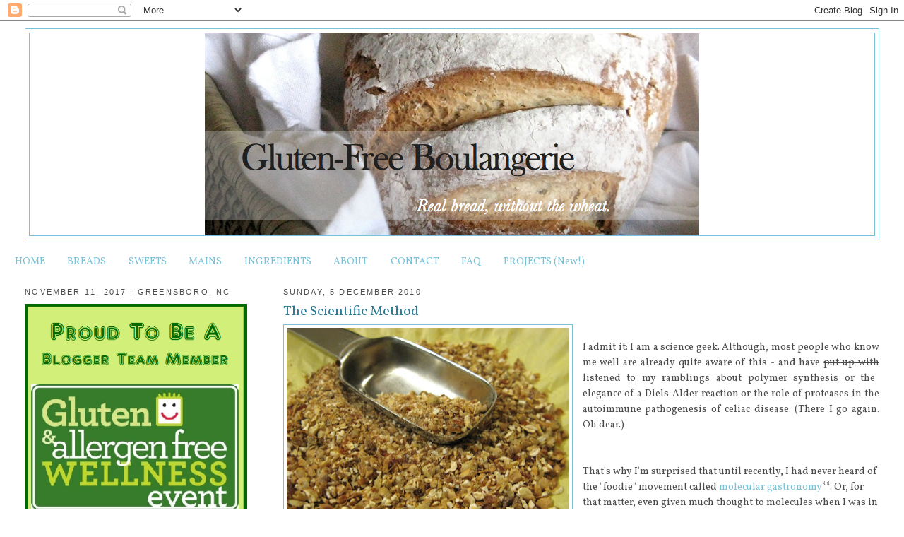

--- FILE ---
content_type: text/html; charset=UTF-8
request_url: https://www.glutenfreeboulangerie.com/2010/12/scientific-method.html
body_size: 13783
content:
<!DOCTYPE html>
<html dir='ltr' xmlns='http://www.w3.org/1999/xhtml' xmlns:b='http://www.google.com/2005/gml/b' xmlns:data='http://www.google.com/2005/gml/data' xmlns:expr='http://www.google.com/2005/gml/expr'>
<head>
<link href='https://www.blogger.com/static/v1/widgets/55013136-widget_css_bundle.css' rel='stylesheet' type='text/css'/>
<meta content='text/html; charset=UTF-8' http-equiv='Content-Type'/>
<meta content='blogger' name='generator'/>
<link href='https://www.glutenfreeboulangerie.com/favicon.ico' rel='icon' type='image/x-icon'/>
<link href='https://www.glutenfreeboulangerie.com/2010/12/scientific-method.html' rel='canonical'/>
<link rel="alternate" type="application/atom+xml" title="Gluten-Free Boulangerie - Atom" href="https://www.glutenfreeboulangerie.com/feeds/posts/default" />
<link rel="alternate" type="application/rss+xml" title="Gluten-Free Boulangerie - RSS" href="https://www.glutenfreeboulangerie.com/feeds/posts/default?alt=rss" />
<link rel="service.post" type="application/atom+xml" title="Gluten-Free Boulangerie - Atom" href="https://www.blogger.com/feeds/1961995587589390968/posts/default" />

<link rel="alternate" type="application/atom+xml" title="Gluten-Free Boulangerie - Atom" href="https://www.glutenfreeboulangerie.com/feeds/3242842124793984705/comments/default" />
<!--Can't find substitution for tag [blog.ieCssRetrofitLinks]-->
<link href='https://blogger.googleusercontent.com/img/b/R29vZ2xl/AVvXsEhpB3UTSMt3PzVxjuzBRMyygZSmCTRV9TNp0863mLlE1vx4amfZjN1u60INzvszMSoH-kAvUzPZi2MwRA_rEtZ_Sb0qL5Wb6j0WH3F2zselY_wwBn9QIRZD3Vnt3lqmaGrRLi4uVpkQjWo/s400/IMG_1019.JPG' rel='image_src'/>
<meta content='https://www.glutenfreeboulangerie.com/2010/12/scientific-method.html' property='og:url'/>
<meta content='The Scientific Method' property='og:title'/>
<meta content=' I admit it: I am a science geek. Although, most people who know me well are already quite aware of this - and have  put up with  listened t...' property='og:description'/>
<meta content='https://blogger.googleusercontent.com/img/b/R29vZ2xl/AVvXsEhpB3UTSMt3PzVxjuzBRMyygZSmCTRV9TNp0863mLlE1vx4amfZjN1u60INzvszMSoH-kAvUzPZi2MwRA_rEtZ_Sb0qL5Wb6j0WH3F2zselY_wwBn9QIRZD3Vnt3lqmaGrRLi4uVpkQjWo/w1200-h630-p-k-no-nu/IMG_1019.JPG' property='og:image'/>
<title>Gluten-Free Boulangerie: The Scientific Method</title>
<style type='text/css'>@font-face{font-family:'Vollkorn';font-style:normal;font-weight:400;font-display:swap;src:url(//fonts.gstatic.com/s/vollkorn/v30/0ybgGDoxxrvAnPhYGzMlQLzuMasz6Df2MHGeE2mcM7Xq3oA9NjE.woff2)format('woff2');unicode-range:U+0460-052F,U+1C80-1C8A,U+20B4,U+2DE0-2DFF,U+A640-A69F,U+FE2E-FE2F;}@font-face{font-family:'Vollkorn';font-style:normal;font-weight:400;font-display:swap;src:url(//fonts.gstatic.com/s/vollkorn/v30/0ybgGDoxxrvAnPhYGzMlQLzuMasz6Df2MHGeGmmcM7Xq3oA9NjE.woff2)format('woff2');unicode-range:U+0301,U+0400-045F,U+0490-0491,U+04B0-04B1,U+2116;}@font-face{font-family:'Vollkorn';font-style:normal;font-weight:400;font-display:swap;src:url(//fonts.gstatic.com/s/vollkorn/v30/0ybgGDoxxrvAnPhYGzMlQLzuMasz6Df2MHGeHWmcM7Xq3oA9NjE.woff2)format('woff2');unicode-range:U+0370-0377,U+037A-037F,U+0384-038A,U+038C,U+038E-03A1,U+03A3-03FF;}@font-face{font-family:'Vollkorn';font-style:normal;font-weight:400;font-display:swap;src:url(//fonts.gstatic.com/s/vollkorn/v30/0ybgGDoxxrvAnPhYGzMlQLzuMasz6Df2MHGeEWmcM7Xq3oA9NjE.woff2)format('woff2');unicode-range:U+0102-0103,U+0110-0111,U+0128-0129,U+0168-0169,U+01A0-01A1,U+01AF-01B0,U+0300-0301,U+0303-0304,U+0308-0309,U+0323,U+0329,U+1EA0-1EF9,U+20AB;}@font-face{font-family:'Vollkorn';font-style:normal;font-weight:400;font-display:swap;src:url(//fonts.gstatic.com/s/vollkorn/v30/0ybgGDoxxrvAnPhYGzMlQLzuMasz6Df2MHGeEGmcM7Xq3oA9NjE.woff2)format('woff2');unicode-range:U+0100-02BA,U+02BD-02C5,U+02C7-02CC,U+02CE-02D7,U+02DD-02FF,U+0304,U+0308,U+0329,U+1D00-1DBF,U+1E00-1E9F,U+1EF2-1EFF,U+2020,U+20A0-20AB,U+20AD-20C0,U+2113,U+2C60-2C7F,U+A720-A7FF;}@font-face{font-family:'Vollkorn';font-style:normal;font-weight:400;font-display:swap;src:url(//fonts.gstatic.com/s/vollkorn/v30/0ybgGDoxxrvAnPhYGzMlQLzuMasz6Df2MHGeHmmcM7Xq3oA9.woff2)format('woff2');unicode-range:U+0000-00FF,U+0131,U+0152-0153,U+02BB-02BC,U+02C6,U+02DA,U+02DC,U+0304,U+0308,U+0329,U+2000-206F,U+20AC,U+2122,U+2191,U+2193,U+2212,U+2215,U+FEFF,U+FFFD;}</style>
<style id='page-skin-1' type='text/css'><!--
/*
-----------------------------------------------
Blogger Template Style
Name:     Minima Lefty Stretch
Date:     14 Jul 2006
----------------------------------------------- */
/* Use this with templates/template-twocol.html */
body {
background:#ffffff;
margin:0;
color:#4c4c4c;
font:x-small Georgia Serif;
font-size/* */:/**/small;
font-size: /**/small;
text-align: center;
}
a:link {
color:#79c2d8;
text-decoration:none;
}
a:visited {
color:#79c2d8;
text-decoration:none;
}
a:hover {
color:#2e7a92;
text-decoration:underline;
}
a img {
border-width:0;
}
/* Header
-----------------------------------------------
*/
#header-wrapper {
margin:0 2% 10px;
border:1px solid #79c2d8;
}
#header-inner {
background-position: center;
margin-left: auto;
margin-right: auto;
}
#header {
margin: 5px;
border: 1px solid #79c2d8;
text-align: center;
color:#ee8f54;
}
#header h1 {
margin:5px 5px 0;
padding:15px 20px .25em;
line-height:1.2em;
text-transform:uppercase;
letter-spacing:.2em;
font: normal normal 200% Georgia, Serif;
}
#header a {
color:#ee8f54;
text-decoration:none;
}
#header a:hover {
color:#ee8f54;
}
#header .description {
margin:0 5px 5px;
padding:0 20px 15px;
text-transform:uppercase;
letter-spacing:.2em;
line-height: 1.4em;
font: normal normal 78% 'Trebuchet MS', Trebuchet, Arial, Verdana, Sans-serif;
color: #999999;
}
#header img {
margin-left: auto;
margin-right: auto;
}
/* Outer-Wrapper
----------------------------------------------- */
#outer-wrapper {
margin:0;
padding:10px;
text-align:left;
font: normal normal 14px Vollkorn;
}
#main-wrapper {
margin-right: 2%;
width: 67%;
float: right;
display: inline;       /* fix for doubling margin in IE */
word-wrap: break-word; /* fix for long text breaking sidebar float in IE */
overflow: hidden;      /* fix for long non-text content breaking IE sidebar float */
}
#sidebar-wrapper {
margin-left: 2%;
width: 25%;
float: left;
display: inline;       /* fix for doubling margin in IE */
word-wrap: break-word; /* fix for long text breaking sidebar float in IE */
overflow: hidden;      /* fix for long non-text content breaking IE sidebar float */
}
/* Headings
----------------------------------------------- */
h2 {
margin:1.5em 0 .75em;
font:normal normal 78% 'Trebuchet MS',Trebuchet,Arial,Verdana,Sans-serif;
line-height: 1.4em;
text-transform:uppercase;
letter-spacing:.2em;
color:#4c4c4c;
}
/* Posts
-----------------------------------------------
*/
h2.date-header {
margin:1.5em 0 .5em;
}
.post {
margin:.5em 0 1.5em;
border-bottom:1px dotted #79c2d8;
padding-bottom:1.5em;
}
.post h3 {
margin:.25em 0 0;
padding:0 0 4px;
font-size:140%;
font-weight:normal;
line-height:1.4em;
color:#2e7a92;
}
.post h3 a, .post h3 a:visited, .post h3 strong {
display:block;
text-decoration:none;
color:#2e7a92;
font-weight:normal;
}
.post h3 strong, .post h3 a:hover {
color:#4c4c4c;
}
.post-body {
margin:0 0 .75em;
line-height:1.6em;
}
.post-body blockquote {
line-height:1.3em;
}
.post-footer {
margin: .75em 0;
color:#4c4c4c;
text-transform:uppercase;
letter-spacing:.1em;
font: normal normal 78% 'Trebuchet MS', Trebuchet, Arial, Verdana, Sans-serif;
line-height: 1.4em;
}
.comment-link {
margin-left:.6em;
}
.post img, table.tr-caption-container {
padding:4px;
border:1px solid #79c2d8;
}
.tr-caption-container img {
border: none;
padding: 0;
}
.post blockquote {
margin:1em 20px;
}
.post blockquote p {
margin:.75em 0;
}
/* Comments
----------------------------------------------- */
#comments h4 {
margin:1em 0;
font-weight: bold;
line-height: 1.4em;
text-transform:uppercase;
letter-spacing:.2em;
color: #4c4c4c;
}
#comments-block {
margin:1em 0 1.5em;
line-height:1.6em;
}
#comments-block .comment-author {
margin:.5em 0;
}
#comments-block .comment-body {
margin:.25em 0 0;
}
#comments-block .comment-footer {
margin:-.25em 0 2em;
line-height: 1.4em;
text-transform:uppercase;
letter-spacing:.1em;
}
#comments-block .comment-body p {
margin:0 0 .75em;
}
.deleted-comment {
font-style:italic;
color:gray;
}
.feed-links {
clear: both;
line-height: 2.5em;
}
#blog-pager-newer-link {
float: left;
}
#blog-pager-older-link {
float: right;
}
#blog-pager {
text-align: center;
}
/* Sidebar Content
----------------------------------------------- */
.sidebar {
color: #666666;
line-height: 1.5em;
}
.sidebar ul {
list-style:none;
margin:0 0 0;
padding:0 0 0;
}
.sidebar li {
margin:0;
padding-top:0;
padding-right:0;
padding-bottom:.25em;
padding-left:15px;
text-indent:-15px;
line-height:1.5em;
}
.sidebar .widget, .main .widget {
border-bottom:1px dotted #79c2d8;
margin:0 0 1.5em;
padding:0 0 1.5em;
}
.main .Blog {
border-bottom-width: 0;
}
/* Profile
----------------------------------------------- */
.profile-img {
float: left;
margin-top: 0;
margin-right: 5px;
margin-bottom: 5px;
margin-left: 0;
padding: 4px;
border: 1px solid #79c2d8;
}
.profile-data {
margin:0;
text-transform:uppercase;
letter-spacing:.1em;
font: normal normal 78% 'Trebuchet MS', Trebuchet, Arial, Verdana, Sans-serif;
color: #4c4c4c;
font-weight: bold;
line-height: 1.6em;
}
.profile-datablock {
margin:.5em 0 .5em;
}
.profile-textblock {
margin: 0.5em 0;
line-height: 1.6em;
}
.profile-link {
font: normal normal 78% 'Trebuchet MS', Trebuchet, Arial, Verdana, Sans-serif;
text-transform: uppercase;
letter-spacing: .1em;
}
/* Footer
----------------------------------------------- */
#footer {
width:660px;
clear:both;
margin:0 auto;
padding-top:15px;
line-height: 1.6em;
text-transform:uppercase;
letter-spacing:.1em;
text-align: center;
}

--></style>
<script type='text/javascript'>

  var _gaq = _gaq || [];
  _gaq.push(['_setAccount', 'UA-9397024-2']);
  _gaq.push(['_trackPageview']);

  (function() {
    var ga = document.createElement('script'); ga.type = 'text/javascript'; ga.async = true;
    ga.src = ('https:' == document.location.protocol ? 'https://ssl' : 'http://www') + '.google-analytics.com/ga.js';
    var s = document.getElementsByTagName('script')[0]; s.parentNode.insertBefore(ga, s);
  })();

</script>
<link href='https://www.blogger.com/dyn-css/authorization.css?targetBlogID=1961995587589390968&amp;zx=565d476c-d4a5-48a5-8605-773e801ac9ef' media='none' onload='if(media!=&#39;all&#39;)media=&#39;all&#39;' rel='stylesheet'/><noscript><link href='https://www.blogger.com/dyn-css/authorization.css?targetBlogID=1961995587589390968&amp;zx=565d476c-d4a5-48a5-8605-773e801ac9ef' rel='stylesheet'/></noscript>
<meta name='google-adsense-platform-account' content='ca-host-pub-1556223355139109'/>
<meta name='google-adsense-platform-domain' content='blogspot.com'/>

</head>
<body>
<div class='navbar section' id='navbar'><div class='widget Navbar' data-version='1' id='Navbar1'><script type="text/javascript">
    function setAttributeOnload(object, attribute, val) {
      if(window.addEventListener) {
        window.addEventListener('load',
          function(){ object[attribute] = val; }, false);
      } else {
        window.attachEvent('onload', function(){ object[attribute] = val; });
      }
    }
  </script>
<div id="navbar-iframe-container"></div>
<script type="text/javascript" src="https://apis.google.com/js/platform.js"></script>
<script type="text/javascript">
      gapi.load("gapi.iframes:gapi.iframes.style.bubble", function() {
        if (gapi.iframes && gapi.iframes.getContext) {
          gapi.iframes.getContext().openChild({
              url: 'https://www.blogger.com/navbar/1961995587589390968?po\x3d3242842124793984705\x26origin\x3dhttps://www.glutenfreeboulangerie.com',
              where: document.getElementById("navbar-iframe-container"),
              id: "navbar-iframe"
          });
        }
      });
    </script><script type="text/javascript">
(function() {
var script = document.createElement('script');
script.type = 'text/javascript';
script.src = '//pagead2.googlesyndication.com/pagead/js/google_top_exp.js';
var head = document.getElementsByTagName('head')[0];
if (head) {
head.appendChild(script);
}})();
</script>
</div></div>
<div id='outer-wrapper'><div id='wrap2'>
<!-- skip links for text browsers -->
<span id='skiplinks' style='display:none;'>
<a href='#main'>skip to main </a> |
      <a href='#sidebar'>skip to sidebar</a>
</span>
<div id='header-wrapper'>
<div class='header section' id='header'><div class='widget Header' data-version='1' id='Header1'>
<div id='header-inner'>
<a href='https://www.glutenfreeboulangerie.com/' style='display: block'>
<img alt='Gluten-Free Boulangerie' height='286px; ' id='Header1_headerimg' src='https://blogger.googleusercontent.com/img/b/R29vZ2xl/AVvXsEjbpIH1CMyQnbgWGL1BoXeXt9pellN_U1dALwP3PhZ6qbGyAV-XH4W9w7Z92n1oQ2uec2aDB2trt-2mUBSxZljaoeNUhBHLAkQIGyp-rQUngILrQgAqm00q7ETItDc-3IfSLi5mTam5t80/s1600/BreadHeaderCloseup.png' style='display: block' width='700px; '/>
</a>
</div>
</div></div>
</div>
<div id='content-wrapper'>
<div id='crosscol-wrapper' style='text-align:center'>
<div class='crosscol section' id='crosscol'><div class='widget PageList' data-version='1' id='PageList1'>
<h2>Categories</h2>
<div class='widget-content'>
<ul>
<li>
<a href='https://www.glutenfreeboulangerie.com/'>HOME</a>
</li>
<li>
<a href='https://www.glutenfreeboulangerie.com/p/breads_14.html'>BREADS</a>
</li>
<li>
<a href='https://www.glutenfreeboulangerie.com/p/sweets.html'>SWEETS</a>
</li>
<li>
<a href='https://www.glutenfreeboulangerie.com/p/mains.html'>MAINS</a>
</li>
<li>
<a href='https://www.glutenfreeboulangerie.com/p/about-ingredients.html'>INGREDIENTS</a>
</li>
<li>
<a href='https://www.glutenfreeboulangerie.com/p/about.html'>ABOUT</a>
</li>
<li>
<a href='https://www.glutenfreeboulangerie.com/p/contact.html'>CONTACT</a>
</li>
<li>
<a href='https://www.glutenfreeboulangerie.com/p/faq.html'>FAQ</a>
</li>
<li>
<a href='https://www.glutenfreeboulangerie.com/p/projects-new.html'>PROJECTS (New!)</a>
</li>
</ul>
<div class='clear'></div>
</div>
</div></div>
</div>
<div id='main-wrapper'>
<div class='main section' id='main'><div class='widget Blog' data-version='1' id='Blog1'>
<div class='blog-posts hfeed'>

          <div class="date-outer">
        
<h2 class='date-header'><span>Sunday, 5 December 2010</span></h2>

          <div class="date-posts">
        
<div class='post-outer'>
<div class='post hentry uncustomized-post-template' itemprop='blogPost' itemscope='itemscope' itemtype='http://schema.org/BlogPosting'>
<meta content='https://blogger.googleusercontent.com/img/b/R29vZ2xl/AVvXsEhpB3UTSMt3PzVxjuzBRMyygZSmCTRV9TNp0863mLlE1vx4amfZjN1u60INzvszMSoH-kAvUzPZi2MwRA_rEtZ_Sb0qL5Wb6j0WH3F2zselY_wwBn9QIRZD3Vnt3lqmaGrRLi4uVpkQjWo/s400/IMG_1019.JPG' itemprop='image_url'/>
<meta content='1961995587589390968' itemprop='blogId'/>
<meta content='3242842124793984705' itemprop='postId'/>
<a name='3242842124793984705'></a>
<h3 class='post-title entry-title' itemprop='name'>
The Scientific Method
</h3>
<div class='post-header'>
<div class='post-header-line-1'></div>
</div>
<div class='post-body entry-content' id='post-body-3242842124793984705' itemprop='description articleBody'>
<div style="text-align: justify;"><div class="separator" style="clear: both; text-align: center;"><a href="https://blogger.googleusercontent.com/img/b/R29vZ2xl/AVvXsEhpB3UTSMt3PzVxjuzBRMyygZSmCTRV9TNp0863mLlE1vx4amfZjN1u60INzvszMSoH-kAvUzPZi2MwRA_rEtZ_Sb0qL5Wb6j0WH3F2zselY_wwBn9QIRZD3Vnt3lqmaGrRLi4uVpkQjWo/s1600/IMG_1019.JPG" imageanchor="1" style="clear: left; float: left; margin-bottom: 1em; margin-right: 1em;"><img border="0" height="330" src="https://blogger.googleusercontent.com/img/b/R29vZ2xl/AVvXsEhpB3UTSMt3PzVxjuzBRMyygZSmCTRV9TNp0863mLlE1vx4amfZjN1u60INzvszMSoH-kAvUzPZi2MwRA_rEtZ_Sb0qL5Wb6j0WH3F2zselY_wwBn9QIRZD3Vnt3lqmaGrRLi4uVpkQjWo/s400/IMG_1019.JPG" width="400" /></a></div><br />
<span class="Apple-style-span" style="font-family: inherit;">I admit it: I am a science geek. Although, most people who know me well are already quite aware of this - and have&nbsp;</span><s><span class="Apple-style-span" style="font-family: inherit;">put up with</span></s><span class="Apple-style-span" style="font-family: inherit;"> listened to my ramblings about polymer synthesis or the elegance of a Diels-Alder reaction or the role of proteases in the autoimmune pathogenesis of celiac disease. (There I go again. Oh dear.)</span></div><span class="Apple-style-span" style="font-family: inherit;"><br />
</span><br />
<span class="Apple-style-span" style="font-family: inherit;">That's why I'm surprised that until recently, I had never heard of the "foodie" movement called </span><a href="http://en.wikipedia.org/wiki/Molecular_gastronomy"><span class="Apple-style-span" style="font-family: inherit;">molecular gastronomy</span></a><span class="Apple-style-span" style="font-family: inherit;">**. Or, for that matter, even given much thought to molecules when I was in the kitchen. Despite building an academic foundation in chemistry, I kept cooking the way I always had done: by look, taste, and feel, with a generous spoonful of convention. (Convention also frequently borders on superstition; how many of you were taught that salting a pot of water would make it boil at a hotter temperature? Turns out that for this to be true, you would need to add an incredible amount of salt - nowhere near what is used in cooking!)</span><br />
<span class="Apple-style-span" style="font-family: inherit;"><br />
</span><br />
<span class="Apple-style-span" style="font-family: inherit;">I just finished my first quarter of formally studying food chemistry, though, and had some revelations about baking. Suddenly understanding why some breads turn out well when just minor changes can make them fail. Realising that I can figure out how to deliberately plan the chemical properties of dough. It's so exciting to come up with a completely new recipe, without figuratively crossing my fingers as I decide how much of each flour to add to the bowl.&nbsp;</span><br />
<span class="Apple-style-span" style="font-family: inherit;"><br />
</span><br />
<span class="Apple-style-span" style="font-family: inherit;">Unfortunately I haven't had nearly as many opportunities to </span><i><span class="Apple-style-span" style="font-family: inherit;">apply</span></i><span class="Apple-style-span" style="font-family: inherit;">&nbsp;these things as I would have liked, not to mention time to post any of the things I <i>have</i>&nbsp;made...&nbsp;</span><br />
<span class="Apple-style-span" style="font-family: inherit;">I'm one quarter away from finishing college, and I'm interning as a chemistry tutor as well. It's a rigorous combination!&nbsp;</span><br />
<span class="Apple-style-span" style="font-family: inherit;"><br />
</span><br />
<span class="Apple-style-span" style="font-family: inherit;">I have had time for a few "science experiments" in the kitchen, though. The stuff in that picture up there, for instance: malted buckwheat. The process&nbsp;of malting activates&nbsp;the seeds' own enzymes to break down large molecules - like starches and proteins - into small ones, including an array of sugars and aromatic compounds. It adds a really wonderful flavour to bread! Very&nbsp;nutty and, well, malty. The process is a bit fussy, but actually it's not difficult. You can find detailed instructions on many home-brewing websites, but the basics are:</span><br />
<span class="Apple-style-span" style="font-family: inherit;"><br />
</span><br />
<span class="Apple-style-span" style="font-family: inherit;">- soak the grains for about 36 hours, rinsing and replacing the water every 8 hours or so</span><br />
<span class="Apple-style-span" style="font-family: inherit;">- drain them into a strainer / mesh colander</span><br />
<span class="Apple-style-span" style="font-family: inherit;">- put them in a cool dark place for a couple of days, again rinsing every 8 hours - until the little rootlike sprouts are about double the length of a grain, and then</span><br />
<span class="Apple-style-span" style="font-family: inherit;">- spread them out on a baking sheet and dry them in a low oven.&nbsp;</span><br />
<span class="Apple-style-span" style="font-family: inherit;"><br />
</span><br />
<span class="Apple-style-span" style="font-family: inherit;">That's it! Once the grains are dry you can raise the temperature to roast them (just don't put them in a hot oven without drying them first, you don't want to steam/boil them). Now you can grind them up and add to flour!&nbsp;</span><br />
<span class="Apple-style-span" style="font-family: inherit;"><br />
</span><br />
<span class="Apple-style-span" style="font-family: inherit;">It's not much of a recipe, but now I have a month-long break before next quarter begins, so&nbsp;I'll post some "real" recipes very soon, I promise. Including&nbsp;a recipe for kneadable bread, with no xanthan or guar gum. I'm serious. Yay science!</span><br />
<br />
<br />
**<span class="Apple-style-span" style="font-size: x-small;">This term has accumulated many meanings in recent years. The original intent, though, is just what the words imply: studying food molecules and their interactions, and applying that knowledge to the way we cook and adjust recipes. A great book is Harold McGee's </span><u><span class="Apple-style-span" style="font-size: x-small;">On Food and Cooking</span></u><span class="Apple-style-span" style="font-size: x-small;">. The </span><a href="http://news.curiouscook.com/"><span class="Apple-style-span" style="font-size: x-small;">author's website</span></a><span class="Apple-style-span" style="font-size: x-small;"> has some neat information too.</span>
<div style='clear: both;'></div>
</div>
<div class='post-footer'>
<div class='post-footer-line post-footer-line-1'>
<span class='post-author vcard'>
Posted by
<span class='fn' itemprop='author' itemscope='itemscope' itemtype='http://schema.org/Person'>
<meta content='https://www.blogger.com/profile/12712224096944435669' itemprop='url'/>
<a class='g-profile' href='https://www.blogger.com/profile/12712224096944435669' rel='author' title='author profile'>
<span itemprop='name'>Meg</span>
</a>
</span>
</span>
<span class='post-timestamp'>
at
<meta content='https://www.glutenfreeboulangerie.com/2010/12/scientific-method.html' itemprop='url'/>
<a class='timestamp-link' href='https://www.glutenfreeboulangerie.com/2010/12/scientific-method.html' rel='bookmark' title='permanent link'><abbr class='published' itemprop='datePublished' title='2010-12-05T19:25:00-05:00'>19:25</abbr></a>
</span>
<span class='post-comment-link'>
</span>
<span class='post-icons'>
<span class='item-control blog-admin pid-1255219357'>
<a href='https://www.blogger.com/post-edit.g?blogID=1961995587589390968&postID=3242842124793984705&from=pencil' title='Edit Post'>
<img alt='' class='icon-action' height='18' src='https://resources.blogblog.com/img/icon18_edit_allbkg.gif' width='18'/>
</a>
</span>
</span>
<div class='post-share-buttons goog-inline-block'>
<a class='goog-inline-block share-button sb-email' href='https://www.blogger.com/share-post.g?blogID=1961995587589390968&postID=3242842124793984705&target=email' target='_blank' title='Email This'><span class='share-button-link-text'>Email This</span></a><a class='goog-inline-block share-button sb-blog' href='https://www.blogger.com/share-post.g?blogID=1961995587589390968&postID=3242842124793984705&target=blog' onclick='window.open(this.href, "_blank", "height=270,width=475"); return false;' target='_blank' title='BlogThis!'><span class='share-button-link-text'>BlogThis!</span></a><a class='goog-inline-block share-button sb-twitter' href='https://www.blogger.com/share-post.g?blogID=1961995587589390968&postID=3242842124793984705&target=twitter' target='_blank' title='Share to X'><span class='share-button-link-text'>Share to X</span></a><a class='goog-inline-block share-button sb-facebook' href='https://www.blogger.com/share-post.g?blogID=1961995587589390968&postID=3242842124793984705&target=facebook' onclick='window.open(this.href, "_blank", "height=430,width=640"); return false;' target='_blank' title='Share to Facebook'><span class='share-button-link-text'>Share to Facebook</span></a><a class='goog-inline-block share-button sb-pinterest' href='https://www.blogger.com/share-post.g?blogID=1961995587589390968&postID=3242842124793984705&target=pinterest' target='_blank' title='Share to Pinterest'><span class='share-button-link-text'>Share to Pinterest</span></a>
</div>
</div>
<div class='post-footer-line post-footer-line-2'>
<span class='post-labels'>
Labels:
<a href='https://www.glutenfreeboulangerie.com/search/label/chemistry' rel='tag'>chemistry</a>,
<a href='https://www.glutenfreeboulangerie.com/search/label/malting' rel='tag'>malting</a>,
<a href='https://www.glutenfreeboulangerie.com/search/label/molecular%20gastronomy' rel='tag'>molecular gastronomy</a>
</span>
</div>
<div class='post-footer-line post-footer-line-3'>
<span class='post-location'>
</span>
</div>
</div>
</div>
<div class='comments' id='comments'>
<a name='comments'></a>
<h4>No comments:</h4>
<div id='Blog1_comments-block-wrapper'>
<dl class='avatar-comment-indent' id='comments-block'>
</dl>
</div>
<p class='comment-footer'>
<div class='comment-form'>
<a name='comment-form'></a>
<h4 id='comment-post-message'>Post a Comment</h4>
<p>
</p>
<a href='https://www.blogger.com/comment/frame/1961995587589390968?po=3242842124793984705&hl=en-GB&saa=85391&origin=https://www.glutenfreeboulangerie.com' id='comment-editor-src'></a>
<iframe allowtransparency='true' class='blogger-iframe-colorize blogger-comment-from-post' frameborder='0' height='410px' id='comment-editor' name='comment-editor' src='' width='100%'></iframe>
<script src='https://www.blogger.com/static/v1/jsbin/1345082660-comment_from_post_iframe.js' type='text/javascript'></script>
<script type='text/javascript'>
      BLOG_CMT_createIframe('https://www.blogger.com/rpc_relay.html');
    </script>
</div>
</p>
</div>
</div>

        </div></div>
      
</div>
<div class='blog-pager' id='blog-pager'>
<span id='blog-pager-newer-link'>
<a class='blog-pager-newer-link' href='https://www.glutenfreeboulangerie.com/2010/12/we-wish-you-gf-christmas.html' id='Blog1_blog-pager-newer-link' title='Newer Post'>Newer Post</a>
</span>
<span id='blog-pager-older-link'>
<a class='blog-pager-older-link' href='https://www.glutenfreeboulangerie.com/2010/09/austrian-bread-dumplings.html' id='Blog1_blog-pager-older-link' title='Older Post'>Older Post</a>
</span>
<a class='home-link' href='https://www.glutenfreeboulangerie.com/'>Home</a>
</div>
<div class='clear'></div>
<div class='post-feeds'>
<div class='feed-links'>
Subscribe to:
<a class='feed-link' href='https://www.glutenfreeboulangerie.com/feeds/3242842124793984705/comments/default' target='_blank' type='application/atom+xml'>Post Comments (Atom)</a>
</div>
</div>
</div></div>
</div>
<div id='sidebar-wrapper'>
<div class='sidebar section' id='sidebar'><div class='widget Image' data-version='1' id='Image1'>
<h2>November 11, 2017 | Greensboro, NC</h2>
<div class='widget-content'>
<a href='http://charlottegfexpo.blogspot.com/'>
<img alt='November 11, 2017 | Greensboro, NC' height='310' id='Image1_img' src='https://blogger.googleusercontent.com/img/b/R29vZ2xl/AVvXsEhBnH-m2ny_SVbia4CN3o-q8XGERJqRxhcKcbvZilTeFVJJmlQ-9EpHcM4xcrMoJnlmDbkOs5mFtkBRsyiepZN4Lx1npFCqYLNT_xxB4gDeF2Jbajd4Xw8qSv6s7zCeAHEGBVC_nUf1Ink/s1600/Blogger+Badge.png' width='320'/>
</a>
<br/>
</div>
<div class='clear'></div>
</div><div class='widget BlogArchive' data-version='1' id='BlogArchive1'>
<h2>Blog Archive</h2>
<div class='widget-content'>
<div id='ArchiveList'>
<div id='BlogArchive1_ArchiveList'>
<ul class='hierarchy'>
<li class='archivedate collapsed'>
<a class='toggle' href='javascript:void(0)'>
<span class='zippy'>

        &#9658;&#160;
      
</span>
</a>
<a class='post-count-link' href='https://www.glutenfreeboulangerie.com/2020/'>
2020
</a>
<span class='post-count' dir='ltr'>(1)</span>
<ul class='hierarchy'>
<li class='archivedate collapsed'>
<a class='toggle' href='javascript:void(0)'>
<span class='zippy'>

        &#9658;&#160;
      
</span>
</a>
<a class='post-count-link' href='https://www.glutenfreeboulangerie.com/2020/07/'>
July
</a>
<span class='post-count' dir='ltr'>(1)</span>
</li>
</ul>
</li>
</ul>
<ul class='hierarchy'>
<li class='archivedate collapsed'>
<a class='toggle' href='javascript:void(0)'>
<span class='zippy'>

        &#9658;&#160;
      
</span>
</a>
<a class='post-count-link' href='https://www.glutenfreeboulangerie.com/2019/'>
2019
</a>
<span class='post-count' dir='ltr'>(1)</span>
<ul class='hierarchy'>
<li class='archivedate collapsed'>
<a class='toggle' href='javascript:void(0)'>
<span class='zippy'>

        &#9658;&#160;
      
</span>
</a>
<a class='post-count-link' href='https://www.glutenfreeboulangerie.com/2019/07/'>
July
</a>
<span class='post-count' dir='ltr'>(1)</span>
</li>
</ul>
</li>
</ul>
<ul class='hierarchy'>
<li class='archivedate collapsed'>
<a class='toggle' href='javascript:void(0)'>
<span class='zippy'>

        &#9658;&#160;
      
</span>
</a>
<a class='post-count-link' href='https://www.glutenfreeboulangerie.com/2018/'>
2018
</a>
<span class='post-count' dir='ltr'>(5)</span>
<ul class='hierarchy'>
<li class='archivedate collapsed'>
<a class='toggle' href='javascript:void(0)'>
<span class='zippy'>

        &#9658;&#160;
      
</span>
</a>
<a class='post-count-link' href='https://www.glutenfreeboulangerie.com/2018/12/'>
December
</a>
<span class='post-count' dir='ltr'>(1)</span>
</li>
</ul>
<ul class='hierarchy'>
<li class='archivedate collapsed'>
<a class='toggle' href='javascript:void(0)'>
<span class='zippy'>

        &#9658;&#160;
      
</span>
</a>
<a class='post-count-link' href='https://www.glutenfreeboulangerie.com/2018/07/'>
July
</a>
<span class='post-count' dir='ltr'>(1)</span>
</li>
</ul>
<ul class='hierarchy'>
<li class='archivedate collapsed'>
<a class='toggle' href='javascript:void(0)'>
<span class='zippy'>

        &#9658;&#160;
      
</span>
</a>
<a class='post-count-link' href='https://www.glutenfreeboulangerie.com/2018/05/'>
May
</a>
<span class='post-count' dir='ltr'>(2)</span>
</li>
</ul>
<ul class='hierarchy'>
<li class='archivedate collapsed'>
<a class='toggle' href='javascript:void(0)'>
<span class='zippy'>

        &#9658;&#160;
      
</span>
</a>
<a class='post-count-link' href='https://www.glutenfreeboulangerie.com/2018/01/'>
January
</a>
<span class='post-count' dir='ltr'>(1)</span>
</li>
</ul>
</li>
</ul>
<ul class='hierarchy'>
<li class='archivedate collapsed'>
<a class='toggle' href='javascript:void(0)'>
<span class='zippy'>

        &#9658;&#160;
      
</span>
</a>
<a class='post-count-link' href='https://www.glutenfreeboulangerie.com/2017/'>
2017
</a>
<span class='post-count' dir='ltr'>(18)</span>
<ul class='hierarchy'>
<li class='archivedate collapsed'>
<a class='toggle' href='javascript:void(0)'>
<span class='zippy'>

        &#9658;&#160;
      
</span>
</a>
<a class='post-count-link' href='https://www.glutenfreeboulangerie.com/2017/11/'>
November
</a>
<span class='post-count' dir='ltr'>(2)</span>
</li>
</ul>
<ul class='hierarchy'>
<li class='archivedate collapsed'>
<a class='toggle' href='javascript:void(0)'>
<span class='zippy'>

        &#9658;&#160;
      
</span>
</a>
<a class='post-count-link' href='https://www.glutenfreeboulangerie.com/2017/10/'>
October
</a>
<span class='post-count' dir='ltr'>(1)</span>
</li>
</ul>
<ul class='hierarchy'>
<li class='archivedate collapsed'>
<a class='toggle' href='javascript:void(0)'>
<span class='zippy'>

        &#9658;&#160;
      
</span>
</a>
<a class='post-count-link' href='https://www.glutenfreeboulangerie.com/2017/08/'>
August
</a>
<span class='post-count' dir='ltr'>(1)</span>
</li>
</ul>
<ul class='hierarchy'>
<li class='archivedate collapsed'>
<a class='toggle' href='javascript:void(0)'>
<span class='zippy'>

        &#9658;&#160;
      
</span>
</a>
<a class='post-count-link' href='https://www.glutenfreeboulangerie.com/2017/07/'>
July
</a>
<span class='post-count' dir='ltr'>(1)</span>
</li>
</ul>
<ul class='hierarchy'>
<li class='archivedate collapsed'>
<a class='toggle' href='javascript:void(0)'>
<span class='zippy'>

        &#9658;&#160;
      
</span>
</a>
<a class='post-count-link' href='https://www.glutenfreeboulangerie.com/2017/05/'>
May
</a>
<span class='post-count' dir='ltr'>(3)</span>
</li>
</ul>
<ul class='hierarchy'>
<li class='archivedate collapsed'>
<a class='toggle' href='javascript:void(0)'>
<span class='zippy'>

        &#9658;&#160;
      
</span>
</a>
<a class='post-count-link' href='https://www.glutenfreeboulangerie.com/2017/04/'>
April
</a>
<span class='post-count' dir='ltr'>(3)</span>
</li>
</ul>
<ul class='hierarchy'>
<li class='archivedate collapsed'>
<a class='toggle' href='javascript:void(0)'>
<span class='zippy'>

        &#9658;&#160;
      
</span>
</a>
<a class='post-count-link' href='https://www.glutenfreeboulangerie.com/2017/03/'>
March
</a>
<span class='post-count' dir='ltr'>(5)</span>
</li>
</ul>
<ul class='hierarchy'>
<li class='archivedate collapsed'>
<a class='toggle' href='javascript:void(0)'>
<span class='zippy'>

        &#9658;&#160;
      
</span>
</a>
<a class='post-count-link' href='https://www.glutenfreeboulangerie.com/2017/02/'>
February
</a>
<span class='post-count' dir='ltr'>(2)</span>
</li>
</ul>
</li>
</ul>
<ul class='hierarchy'>
<li class='archivedate collapsed'>
<a class='toggle' href='javascript:void(0)'>
<span class='zippy'>

        &#9658;&#160;
      
</span>
</a>
<a class='post-count-link' href='https://www.glutenfreeboulangerie.com/2016/'>
2016
</a>
<span class='post-count' dir='ltr'>(15)</span>
<ul class='hierarchy'>
<li class='archivedate collapsed'>
<a class='toggle' href='javascript:void(0)'>
<span class='zippy'>

        &#9658;&#160;
      
</span>
</a>
<a class='post-count-link' href='https://www.glutenfreeboulangerie.com/2016/12/'>
December
</a>
<span class='post-count' dir='ltr'>(1)</span>
</li>
</ul>
<ul class='hierarchy'>
<li class='archivedate collapsed'>
<a class='toggle' href='javascript:void(0)'>
<span class='zippy'>

        &#9658;&#160;
      
</span>
</a>
<a class='post-count-link' href='https://www.glutenfreeboulangerie.com/2016/09/'>
September
</a>
<span class='post-count' dir='ltr'>(1)</span>
</li>
</ul>
<ul class='hierarchy'>
<li class='archivedate collapsed'>
<a class='toggle' href='javascript:void(0)'>
<span class='zippy'>

        &#9658;&#160;
      
</span>
</a>
<a class='post-count-link' href='https://www.glutenfreeboulangerie.com/2016/08/'>
August
</a>
<span class='post-count' dir='ltr'>(6)</span>
</li>
</ul>
<ul class='hierarchy'>
<li class='archivedate collapsed'>
<a class='toggle' href='javascript:void(0)'>
<span class='zippy'>

        &#9658;&#160;
      
</span>
</a>
<a class='post-count-link' href='https://www.glutenfreeboulangerie.com/2016/07/'>
July
</a>
<span class='post-count' dir='ltr'>(1)</span>
</li>
</ul>
<ul class='hierarchy'>
<li class='archivedate collapsed'>
<a class='toggle' href='javascript:void(0)'>
<span class='zippy'>

        &#9658;&#160;
      
</span>
</a>
<a class='post-count-link' href='https://www.glutenfreeboulangerie.com/2016/05/'>
May
</a>
<span class='post-count' dir='ltr'>(1)</span>
</li>
</ul>
<ul class='hierarchy'>
<li class='archivedate collapsed'>
<a class='toggle' href='javascript:void(0)'>
<span class='zippy'>

        &#9658;&#160;
      
</span>
</a>
<a class='post-count-link' href='https://www.glutenfreeboulangerie.com/2016/04/'>
April
</a>
<span class='post-count' dir='ltr'>(2)</span>
</li>
</ul>
<ul class='hierarchy'>
<li class='archivedate collapsed'>
<a class='toggle' href='javascript:void(0)'>
<span class='zippy'>

        &#9658;&#160;
      
</span>
</a>
<a class='post-count-link' href='https://www.glutenfreeboulangerie.com/2016/03/'>
March
</a>
<span class='post-count' dir='ltr'>(2)</span>
</li>
</ul>
<ul class='hierarchy'>
<li class='archivedate collapsed'>
<a class='toggle' href='javascript:void(0)'>
<span class='zippy'>

        &#9658;&#160;
      
</span>
</a>
<a class='post-count-link' href='https://www.glutenfreeboulangerie.com/2016/01/'>
January
</a>
<span class='post-count' dir='ltr'>(1)</span>
</li>
</ul>
</li>
</ul>
<ul class='hierarchy'>
<li class='archivedate collapsed'>
<a class='toggle' href='javascript:void(0)'>
<span class='zippy'>

        &#9658;&#160;
      
</span>
</a>
<a class='post-count-link' href='https://www.glutenfreeboulangerie.com/2015/'>
2015
</a>
<span class='post-count' dir='ltr'>(10)</span>
<ul class='hierarchy'>
<li class='archivedate collapsed'>
<a class='toggle' href='javascript:void(0)'>
<span class='zippy'>

        &#9658;&#160;
      
</span>
</a>
<a class='post-count-link' href='https://www.glutenfreeboulangerie.com/2015/12/'>
December
</a>
<span class='post-count' dir='ltr'>(2)</span>
</li>
</ul>
<ul class='hierarchy'>
<li class='archivedate collapsed'>
<a class='toggle' href='javascript:void(0)'>
<span class='zippy'>

        &#9658;&#160;
      
</span>
</a>
<a class='post-count-link' href='https://www.glutenfreeboulangerie.com/2015/09/'>
September
</a>
<span class='post-count' dir='ltr'>(1)</span>
</li>
</ul>
<ul class='hierarchy'>
<li class='archivedate collapsed'>
<a class='toggle' href='javascript:void(0)'>
<span class='zippy'>

        &#9658;&#160;
      
</span>
</a>
<a class='post-count-link' href='https://www.glutenfreeboulangerie.com/2015/08/'>
August
</a>
<span class='post-count' dir='ltr'>(2)</span>
</li>
</ul>
<ul class='hierarchy'>
<li class='archivedate collapsed'>
<a class='toggle' href='javascript:void(0)'>
<span class='zippy'>

        &#9658;&#160;
      
</span>
</a>
<a class='post-count-link' href='https://www.glutenfreeboulangerie.com/2015/06/'>
June
</a>
<span class='post-count' dir='ltr'>(1)</span>
</li>
</ul>
<ul class='hierarchy'>
<li class='archivedate collapsed'>
<a class='toggle' href='javascript:void(0)'>
<span class='zippy'>

        &#9658;&#160;
      
</span>
</a>
<a class='post-count-link' href='https://www.glutenfreeboulangerie.com/2015/04/'>
April
</a>
<span class='post-count' dir='ltr'>(1)</span>
</li>
</ul>
<ul class='hierarchy'>
<li class='archivedate collapsed'>
<a class='toggle' href='javascript:void(0)'>
<span class='zippy'>

        &#9658;&#160;
      
</span>
</a>
<a class='post-count-link' href='https://www.glutenfreeboulangerie.com/2015/02/'>
February
</a>
<span class='post-count' dir='ltr'>(1)</span>
</li>
</ul>
<ul class='hierarchy'>
<li class='archivedate collapsed'>
<a class='toggle' href='javascript:void(0)'>
<span class='zippy'>

        &#9658;&#160;
      
</span>
</a>
<a class='post-count-link' href='https://www.glutenfreeboulangerie.com/2015/01/'>
January
</a>
<span class='post-count' dir='ltr'>(2)</span>
</li>
</ul>
</li>
</ul>
<ul class='hierarchy'>
<li class='archivedate collapsed'>
<a class='toggle' href='javascript:void(0)'>
<span class='zippy'>

        &#9658;&#160;
      
</span>
</a>
<a class='post-count-link' href='https://www.glutenfreeboulangerie.com/2014/'>
2014
</a>
<span class='post-count' dir='ltr'>(5)</span>
<ul class='hierarchy'>
<li class='archivedate collapsed'>
<a class='toggle' href='javascript:void(0)'>
<span class='zippy'>

        &#9658;&#160;
      
</span>
</a>
<a class='post-count-link' href='https://www.glutenfreeboulangerie.com/2014/11/'>
November
</a>
<span class='post-count' dir='ltr'>(1)</span>
</li>
</ul>
<ul class='hierarchy'>
<li class='archivedate collapsed'>
<a class='toggle' href='javascript:void(0)'>
<span class='zippy'>

        &#9658;&#160;
      
</span>
</a>
<a class='post-count-link' href='https://www.glutenfreeboulangerie.com/2014/10/'>
October
</a>
<span class='post-count' dir='ltr'>(1)</span>
</li>
</ul>
<ul class='hierarchy'>
<li class='archivedate collapsed'>
<a class='toggle' href='javascript:void(0)'>
<span class='zippy'>

        &#9658;&#160;
      
</span>
</a>
<a class='post-count-link' href='https://www.glutenfreeboulangerie.com/2014/09/'>
September
</a>
<span class='post-count' dir='ltr'>(1)</span>
</li>
</ul>
<ul class='hierarchy'>
<li class='archivedate collapsed'>
<a class='toggle' href='javascript:void(0)'>
<span class='zippy'>

        &#9658;&#160;
      
</span>
</a>
<a class='post-count-link' href='https://www.glutenfreeboulangerie.com/2014/08/'>
August
</a>
<span class='post-count' dir='ltr'>(2)</span>
</li>
</ul>
</li>
</ul>
<ul class='hierarchy'>
<li class='archivedate collapsed'>
<a class='toggle' href='javascript:void(0)'>
<span class='zippy'>

        &#9658;&#160;
      
</span>
</a>
<a class='post-count-link' href='https://www.glutenfreeboulangerie.com/2013/'>
2013
</a>
<span class='post-count' dir='ltr'>(2)</span>
<ul class='hierarchy'>
<li class='archivedate collapsed'>
<a class='toggle' href='javascript:void(0)'>
<span class='zippy'>

        &#9658;&#160;
      
</span>
</a>
<a class='post-count-link' href='https://www.glutenfreeboulangerie.com/2013/04/'>
April
</a>
<span class='post-count' dir='ltr'>(1)</span>
</li>
</ul>
<ul class='hierarchy'>
<li class='archivedate collapsed'>
<a class='toggle' href='javascript:void(0)'>
<span class='zippy'>

        &#9658;&#160;
      
</span>
</a>
<a class='post-count-link' href='https://www.glutenfreeboulangerie.com/2013/03/'>
March
</a>
<span class='post-count' dir='ltr'>(1)</span>
</li>
</ul>
</li>
</ul>
<ul class='hierarchy'>
<li class='archivedate collapsed'>
<a class='toggle' href='javascript:void(0)'>
<span class='zippy'>

        &#9658;&#160;
      
</span>
</a>
<a class='post-count-link' href='https://www.glutenfreeboulangerie.com/2012/'>
2012
</a>
<span class='post-count' dir='ltr'>(6)</span>
<ul class='hierarchy'>
<li class='archivedate collapsed'>
<a class='toggle' href='javascript:void(0)'>
<span class='zippy'>

        &#9658;&#160;
      
</span>
</a>
<a class='post-count-link' href='https://www.glutenfreeboulangerie.com/2012/09/'>
September
</a>
<span class='post-count' dir='ltr'>(1)</span>
</li>
</ul>
<ul class='hierarchy'>
<li class='archivedate collapsed'>
<a class='toggle' href='javascript:void(0)'>
<span class='zippy'>

        &#9658;&#160;
      
</span>
</a>
<a class='post-count-link' href='https://www.glutenfreeboulangerie.com/2012/06/'>
June
</a>
<span class='post-count' dir='ltr'>(2)</span>
</li>
</ul>
<ul class='hierarchy'>
<li class='archivedate collapsed'>
<a class='toggle' href='javascript:void(0)'>
<span class='zippy'>

        &#9658;&#160;
      
</span>
</a>
<a class='post-count-link' href='https://www.glutenfreeboulangerie.com/2012/05/'>
May
</a>
<span class='post-count' dir='ltr'>(1)</span>
</li>
</ul>
<ul class='hierarchy'>
<li class='archivedate collapsed'>
<a class='toggle' href='javascript:void(0)'>
<span class='zippy'>

        &#9658;&#160;
      
</span>
</a>
<a class='post-count-link' href='https://www.glutenfreeboulangerie.com/2012/04/'>
April
</a>
<span class='post-count' dir='ltr'>(1)</span>
</li>
</ul>
<ul class='hierarchy'>
<li class='archivedate collapsed'>
<a class='toggle' href='javascript:void(0)'>
<span class='zippy'>

        &#9658;&#160;
      
</span>
</a>
<a class='post-count-link' href='https://www.glutenfreeboulangerie.com/2012/02/'>
February
</a>
<span class='post-count' dir='ltr'>(1)</span>
</li>
</ul>
</li>
</ul>
<ul class='hierarchy'>
<li class='archivedate collapsed'>
<a class='toggle' href='javascript:void(0)'>
<span class='zippy'>

        &#9658;&#160;
      
</span>
</a>
<a class='post-count-link' href='https://www.glutenfreeboulangerie.com/2011/'>
2011
</a>
<span class='post-count' dir='ltr'>(12)</span>
<ul class='hierarchy'>
<li class='archivedate collapsed'>
<a class='toggle' href='javascript:void(0)'>
<span class='zippy'>

        &#9658;&#160;
      
</span>
</a>
<a class='post-count-link' href='https://www.glutenfreeboulangerie.com/2011/10/'>
October
</a>
<span class='post-count' dir='ltr'>(1)</span>
</li>
</ul>
<ul class='hierarchy'>
<li class='archivedate collapsed'>
<a class='toggle' href='javascript:void(0)'>
<span class='zippy'>

        &#9658;&#160;
      
</span>
</a>
<a class='post-count-link' href='https://www.glutenfreeboulangerie.com/2011/09/'>
September
</a>
<span class='post-count' dir='ltr'>(1)</span>
</li>
</ul>
<ul class='hierarchy'>
<li class='archivedate collapsed'>
<a class='toggle' href='javascript:void(0)'>
<span class='zippy'>

        &#9658;&#160;
      
</span>
</a>
<a class='post-count-link' href='https://www.glutenfreeboulangerie.com/2011/07/'>
July
</a>
<span class='post-count' dir='ltr'>(1)</span>
</li>
</ul>
<ul class='hierarchy'>
<li class='archivedate collapsed'>
<a class='toggle' href='javascript:void(0)'>
<span class='zippy'>

        &#9658;&#160;
      
</span>
</a>
<a class='post-count-link' href='https://www.glutenfreeboulangerie.com/2011/06/'>
June
</a>
<span class='post-count' dir='ltr'>(2)</span>
</li>
</ul>
<ul class='hierarchy'>
<li class='archivedate collapsed'>
<a class='toggle' href='javascript:void(0)'>
<span class='zippy'>

        &#9658;&#160;
      
</span>
</a>
<a class='post-count-link' href='https://www.glutenfreeboulangerie.com/2011/05/'>
May
</a>
<span class='post-count' dir='ltr'>(1)</span>
</li>
</ul>
<ul class='hierarchy'>
<li class='archivedate collapsed'>
<a class='toggle' href='javascript:void(0)'>
<span class='zippy'>

        &#9658;&#160;
      
</span>
</a>
<a class='post-count-link' href='https://www.glutenfreeboulangerie.com/2011/04/'>
April
</a>
<span class='post-count' dir='ltr'>(3)</span>
</li>
</ul>
<ul class='hierarchy'>
<li class='archivedate collapsed'>
<a class='toggle' href='javascript:void(0)'>
<span class='zippy'>

        &#9658;&#160;
      
</span>
</a>
<a class='post-count-link' href='https://www.glutenfreeboulangerie.com/2011/03/'>
March
</a>
<span class='post-count' dir='ltr'>(1)</span>
</li>
</ul>
<ul class='hierarchy'>
<li class='archivedate collapsed'>
<a class='toggle' href='javascript:void(0)'>
<span class='zippy'>

        &#9658;&#160;
      
</span>
</a>
<a class='post-count-link' href='https://www.glutenfreeboulangerie.com/2011/02/'>
February
</a>
<span class='post-count' dir='ltr'>(1)</span>
</li>
</ul>
<ul class='hierarchy'>
<li class='archivedate collapsed'>
<a class='toggle' href='javascript:void(0)'>
<span class='zippy'>

        &#9658;&#160;
      
</span>
</a>
<a class='post-count-link' href='https://www.glutenfreeboulangerie.com/2011/01/'>
January
</a>
<span class='post-count' dir='ltr'>(1)</span>
</li>
</ul>
</li>
</ul>
<ul class='hierarchy'>
<li class='archivedate expanded'>
<a class='toggle' href='javascript:void(0)'>
<span class='zippy toggle-open'>

        &#9660;&#160;
      
</span>
</a>
<a class='post-count-link' href='https://www.glutenfreeboulangerie.com/2010/'>
2010
</a>
<span class='post-count' dir='ltr'>(16)</span>
<ul class='hierarchy'>
<li class='archivedate expanded'>
<a class='toggle' href='javascript:void(0)'>
<span class='zippy toggle-open'>

        &#9660;&#160;
      
</span>
</a>
<a class='post-count-link' href='https://www.glutenfreeboulangerie.com/2010/12/'>
December
</a>
<span class='post-count' dir='ltr'>(2)</span>
<ul class='posts'>
<li><a href='https://www.glutenfreeboulangerie.com/2010/12/we-wish-you-gf-christmas.html'>We wish you a GF Christmas...</a></li>
<li><a href='https://www.glutenfreeboulangerie.com/2010/12/scientific-method.html'>The Scientific Method</a></li>
</ul>
</li>
</ul>
<ul class='hierarchy'>
<li class='archivedate collapsed'>
<a class='toggle' href='javascript:void(0)'>
<span class='zippy'>

        &#9658;&#160;
      
</span>
</a>
<a class='post-count-link' href='https://www.glutenfreeboulangerie.com/2010/09/'>
September
</a>
<span class='post-count' dir='ltr'>(2)</span>
</li>
</ul>
<ul class='hierarchy'>
<li class='archivedate collapsed'>
<a class='toggle' href='javascript:void(0)'>
<span class='zippy'>

        &#9658;&#160;
      
</span>
</a>
<a class='post-count-link' href='https://www.glutenfreeboulangerie.com/2010/08/'>
August
</a>
<span class='post-count' dir='ltr'>(1)</span>
</li>
</ul>
<ul class='hierarchy'>
<li class='archivedate collapsed'>
<a class='toggle' href='javascript:void(0)'>
<span class='zippy'>

        &#9658;&#160;
      
</span>
</a>
<a class='post-count-link' href='https://www.glutenfreeboulangerie.com/2010/06/'>
June
</a>
<span class='post-count' dir='ltr'>(1)</span>
</li>
</ul>
<ul class='hierarchy'>
<li class='archivedate collapsed'>
<a class='toggle' href='javascript:void(0)'>
<span class='zippy'>

        &#9658;&#160;
      
</span>
</a>
<a class='post-count-link' href='https://www.glutenfreeboulangerie.com/2010/05/'>
May
</a>
<span class='post-count' dir='ltr'>(3)</span>
</li>
</ul>
<ul class='hierarchy'>
<li class='archivedate collapsed'>
<a class='toggle' href='javascript:void(0)'>
<span class='zippy'>

        &#9658;&#160;
      
</span>
</a>
<a class='post-count-link' href='https://www.glutenfreeboulangerie.com/2010/04/'>
April
</a>
<span class='post-count' dir='ltr'>(3)</span>
</li>
</ul>
<ul class='hierarchy'>
<li class='archivedate collapsed'>
<a class='toggle' href='javascript:void(0)'>
<span class='zippy'>

        &#9658;&#160;
      
</span>
</a>
<a class='post-count-link' href='https://www.glutenfreeboulangerie.com/2010/03/'>
March
</a>
<span class='post-count' dir='ltr'>(2)</span>
</li>
</ul>
<ul class='hierarchy'>
<li class='archivedate collapsed'>
<a class='toggle' href='javascript:void(0)'>
<span class='zippy'>

        &#9658;&#160;
      
</span>
</a>
<a class='post-count-link' href='https://www.glutenfreeboulangerie.com/2010/02/'>
February
</a>
<span class='post-count' dir='ltr'>(2)</span>
</li>
</ul>
</li>
</ul>
</div>
</div>
<div class='clear'></div>
</div>
</div><div class='widget BlogSearch' data-version='1' id='BlogSearch1'>
<h2 class='title'>Find a Recipe</h2>
<div class='widget-content'>
<div id='BlogSearch1_form'>
<form action='https://www.glutenfreeboulangerie.com/search' class='gsc-search-box' target='_top'>
<table cellpadding='0' cellspacing='0' class='gsc-search-box'>
<tbody>
<tr>
<td class='gsc-input'>
<input autocomplete='off' class='gsc-input' name='q' size='10' title='search' type='text' value=''/>
</td>
<td class='gsc-search-button'>
<input class='gsc-search-button' title='search' type='submit' value='Search'/>
</td>
</tr>
</tbody>
</table>
</form>
</div>
</div>
<div class='clear'></div>
</div><div class='widget Profile' data-version='1' id='Profile1'>
<h2>About Me</h2>
<div class='widget-content'>
<a href='https://www.blogger.com/profile/12712224096944435669'><img alt='My photo' class='profile-img' height='80' src='//blogger.googleusercontent.com/img/b/R29vZ2xl/AVvXsEh8NQThjSXS3iVUsR_ZFNo_FqLUmqqwtfRm_JLLYVykXMreLPnHAxaH1z09L47WbuJun5mQUMJim9VmCfI4g9x7srx5vdCkmpjGRjvfB4i2bomOTDS-Ug8M4w6tx0vB8W4/s220/Headshot620.jpg' width='72'/></a>
<dl class='profile-datablock'>
<dt class='profile-data'>
<a class='profile-name-link g-profile' href='https://www.blogger.com/profile/12712224096944435669' rel='author' style='background-image: url(//www.blogger.com/img/logo-16.png);'>
</a>
</dt>
</dl>
<a class='profile-link' href='https://www.blogger.com/profile/12712224096944435669' rel='author'>View my complete profile</a>
<div class='clear'></div>
</div>
</div><div class='widget LinkList' data-version='1' id='LinkList1'>
<h2>More Gluten-Free Kitchens</h2>
<div class='widget-content'>
<ul>
<li><a href='http://www.101cookbooks.com/gluten_free_recipes/'>101 Cookbooks: GF Recipes</a></li>
<li><a href='http://abakinglife.blogspot.com/'>A Baking Life</a></li>
<li><a href='http://glutenfreeday.com/'>A Gluten-Free Day</a></li>
<li><a href='http://aglutenfreeguide.com/'>A Gluten-Free Guide</a></li>
<li><a href='http://www.artofglutenfreebaking.com/'>Art of Gluten-Free Baking (formerly Four Chickens)</a></li>
<li><a href='http://www.bookofyum.com/blog/'>Book of Yum</a></li>
<li><a href='http://cannelle-vanille.blogspot.com/'>Cannelle et Vanille</a></li>
<li><a href='http://www.celiacteen.com/'>Celiac Teen</a></li>
<li><a href='http://celtic-celiac.blogspot.com/'>Celtic Celiac</a></li>
<li><a href='http://frannycakes.com/'>Frannycakes</a></li>
<li><a href='http://gingerlemongirl.blogspot.com/'>Ginger Lemon Girl</a></li>
<li><a href='http://www.glutenfreefeed.com/'>Gluten Free Feed (Like FoodGawker - but all GF!)</a></li>
<li><a href='http://foodallergyfroggie.wordpress.com/'>Gluten Free Froggie</a></li>
<li><a href='http://glutenfree.wordpress.com/'>Gluten Free Gobsmacked</a></li>
<li><a href='http://www.glutenfreediva.com/'>Gluten-Free Diva</a></li>
<li><a href='http://glutenfreegidget.blogspot.com/'>Gluten-Free Gidget</a></li>
<li><a href='http://glutenfreegirl.blogspot.com/'>Gluten-Free Girl</a></li>
<li><a href='http://glutenfreegoddess.blogspot.com/'>Gluten-Free Goddess</a></li>
<li><a href='http://glutenfreeonashoestring.com/'>Gluten-Free on a Shoestring</a></li>
<li><a href='http://www.heythattastesgood.com/'>Hey, That Tastes Good!</a></li>
<li><a href='http://jenncuisine.com/'>Jenn Cuisine</a></li>
<li><a href='http://www.latartinegourmande.com/'>La Tartine Gourmand</a></li>
<li><a href='http://simplygluten-free.com/'>Simply Gluten Free</a></li>
<li><a href='http://milkforthemorningcake.blogspot.com/'>Straight Into Bed Cakefree and Dried</a></li>
<li><a href='http://www.mytartelette.com/'>Tartelette</a></li>
<li><a href='http://tastyeatsathome.wordpress.com/'>Tasty Eats at Home</a></li>
<li><a href='http://www.thebakingbeauties.com/'>The Baking Beauties</a></li>
<li><a href='http://theburgerbar.wordpress.com/'>The Burger Bar</a></li>
<li><a href='http://thecinnamonquill.com/blog/'>The Cinnamon Quill</a></li>
<li><a href='http://thesensitiveepicure.blogspot.com/'>The Sensitive Epicure</a></li>
<li><a href='http://en.wikibooks.org/wiki/Category:Gluten-free_recipes'>Wikibooks: GF Recipes</a></li>
<li><a href='http://yummysupper.blogspot.com/'>Yummy Supper</a></li>
</ul>
<div class='clear'></div>
</div>
</div><div class='widget Label' data-version='1' id='Label1'>
<h2>Tags</h2>
<div class='widget-content cloud-label-widget-content'>
<span class='label-size label-size-3'>
<a dir='ltr' href='https://www.glutenfreeboulangerie.com/search/label/American%20recipes'>American recipes</a>
</span>
<span class='label-size label-size-1'>
<a dir='ltr' href='https://www.glutenfreeboulangerie.com/search/label/Austrian%20recipes'>Austrian recipes</a>
</span>
<span class='label-size label-size-4'>
<a dir='ltr' href='https://www.glutenfreeboulangerie.com/search/label/baking%20lessons'>baking lessons</a>
</span>
<span class='label-size label-size-1'>
<a dir='ltr' href='https://www.glutenfreeboulangerie.com/search/label/behind-the-scenes'>behind-the-scenes</a>
</span>
<span class='label-size label-size-2'>
<a dir='ltr' href='https://www.glutenfreeboulangerie.com/search/label/biscuits'>biscuits</a>
</span>
<span class='label-size label-size-5'>
<a dir='ltr' href='https://www.glutenfreeboulangerie.com/search/label/bread'>bread</a>
</span>
<span class='label-size label-size-1'>
<a dir='ltr' href='https://www.glutenfreeboulangerie.com/search/label/British%20recipes'>British recipes</a>
</span>
<span class='label-size label-size-2'>
<a dir='ltr' href='https://www.glutenfreeboulangerie.com/search/label/buns'>buns</a>
</span>
<span class='label-size label-size-2'>
<a dir='ltr' href='https://www.glutenfreeboulangerie.com/search/label/cake'>cake</a>
</span>
<span class='label-size label-size-3'>
<a dir='ltr' href='https://www.glutenfreeboulangerie.com/search/label/chemistry'>chemistry</a>
</span>
<span class='label-size label-size-1'>
<a dir='ltr' href='https://www.glutenfreeboulangerie.com/search/label/chocolate'>chocolate</a>
</span>
<span class='label-size label-size-3'>
<a dir='ltr' href='https://www.glutenfreeboulangerie.com/search/label/Christmas%20recipes'>Christmas recipes</a>
</span>
<span class='label-size label-size-3'>
<a dir='ltr' href='https://www.glutenfreeboulangerie.com/search/label/comfort%20food'>comfort food</a>
</span>
<span class='label-size label-size-3'>
<a dir='ltr' href='https://www.glutenfreeboulangerie.com/search/label/cookies'>cookies</a>
</span>
<span class='label-size label-size-2'>
<a dir='ltr' href='https://www.glutenfreeboulangerie.com/search/label/cooking'>cooking</a>
</span>
<span class='label-size label-size-1'>
<a dir='ltr' href='https://www.glutenfreeboulangerie.com/search/label/cr%C3%AApes'>crêpes</a>
</span>
<span class='label-size label-size-5'>
<a dir='ltr' href='https://www.glutenfreeboulangerie.com/search/label/dairy-free'>dairy-free</a>
</span>
<span class='label-size label-size-3'>
<a dir='ltr' href='https://www.glutenfreeboulangerie.com/search/label/DIY'>DIY</a>
</span>
<span class='label-size label-size-4'>
<a dir='ltr' href='https://www.glutenfreeboulangerie.com/search/label/egg-free'>egg-free</a>
</span>
<span class='label-size label-size-2'>
<a dir='ltr' href='https://www.glutenfreeboulangerie.com/search/label/English%20recipes'>English recipes</a>
</span>
<span class='label-size label-size-2'>
<a dir='ltr' href='https://www.glutenfreeboulangerie.com/search/label/food%20history'>food history</a>
</span>
<span class='label-size label-size-4'>
<a dir='ltr' href='https://www.glutenfreeboulangerie.com/search/label/French%20recipes'>French recipes</a>
</span>
<span class='label-size label-size-1'>
<a dir='ltr' href='https://www.glutenfreeboulangerie.com/search/label/German%20recipes'>German recipes</a>
</span>
<span class='label-size label-size-4'>
<a dir='ltr' href='https://www.glutenfreeboulangerie.com/search/label/GFAF%20Event'>GFAF Event</a>
</span>
<span class='label-size label-size-1'>
<a dir='ltr' href='https://www.glutenfreeboulangerie.com/search/label/Gluten-Free%20History%20Project'>Gluten-Free History Project</a>
</span>
<span class='label-size label-size-1'>
<a dir='ltr' href='https://www.glutenfreeboulangerie.com/search/label/gluten-free%20travel'>gluten-free travel</a>
</span>
<span class='label-size label-size-1'>
<a dir='ltr' href='https://www.glutenfreeboulangerie.com/search/label/grain-free'>grain-free</a>
</span>
<span class='label-size label-size-4'>
<a dir='ltr' href='https://www.glutenfreeboulangerie.com/search/label/holiday%20recipes'>holiday recipes</a>
</span>
<span class='label-size label-size-3'>
<a dir='ltr' href='https://www.glutenfreeboulangerie.com/search/label/Irish%20recipes'>Irish recipes</a>
</span>
<span class='label-size label-size-4'>
<a dir='ltr' href='https://www.glutenfreeboulangerie.com/search/label/Italian%20recipes'>Italian recipes</a>
</span>
<span class='label-size label-size-2'>
<a dir='ltr' href='https://www.glutenfreeboulangerie.com/search/label/mains'>mains</a>
</span>
<span class='label-size label-size-2'>
<a dir='ltr' href='https://www.glutenfreeboulangerie.com/search/label/malting'>malting</a>
</span>
<span class='label-size label-size-1'>
<a dir='ltr' href='https://www.glutenfreeboulangerie.com/search/label/molecular%20gastronomy'>molecular gastronomy</a>
</span>
<span class='label-size label-size-1'>
<a dir='ltr' href='https://www.glutenfreeboulangerie.com/search/label/Montreal'>Montreal</a>
</span>
<span class='label-size label-size-1'>
<a dir='ltr' href='https://www.glutenfreeboulangerie.com/search/label/news'>news</a>
</span>
<span class='label-size label-size-1'>
<a dir='ltr' href='https://www.glutenfreeboulangerie.com/search/label/Norwegian%20recipes'>Norwegian recipes</a>
</span>
<span class='label-size label-size-1'>
<a dir='ltr' href='https://www.glutenfreeboulangerie.com/search/label/pasta'>pasta</a>
</span>
<span class='label-size label-size-1'>
<a dir='ltr' href='https://www.glutenfreeboulangerie.com/search/label/pizza'>pizza</a>
</span>
<span class='label-size label-size-3'>
<a dir='ltr' href='https://www.glutenfreeboulangerie.com/search/label/Ratio%20Rally'>Ratio Rally</a>
</span>
<span class='label-size label-size-3'>
<a dir='ltr' href='https://www.glutenfreeboulangerie.com/search/label/savoury'>savoury</a>
</span>
<span class='label-size label-size-2'>
<a dir='ltr' href='https://www.glutenfreeboulangerie.com/search/label/Scandinavian%20recipes'>Scandinavian recipes</a>
</span>
<span class='label-size label-size-3'>
<a dir='ltr' href='https://www.glutenfreeboulangerie.com/search/label/sourdough'>sourdough</a>
</span>
<span class='label-size label-size-2'>
<a dir='ltr' href='https://www.glutenfreeboulangerie.com/search/label/Southern%20recipes'>Southern recipes</a>
</span>
<span class='label-size label-size-4'>
<a dir='ltr' href='https://www.glutenfreeboulangerie.com/search/label/soy-free'>soy-free</a>
</span>
<span class='label-size label-size-2'>
<a dir='ltr' href='https://www.glutenfreeboulangerie.com/search/label/spring'>spring</a>
</span>
<span class='label-size label-size-4'>
<a dir='ltr' href='https://www.glutenfreeboulangerie.com/search/label/sweets'>sweets</a>
</span>
<span class='label-size label-size-3'>
<a dir='ltr' href='https://www.glutenfreeboulangerie.com/search/label/tea'>tea</a>
</span>
<span class='label-size label-size-4'>
<a dir='ltr' href='https://www.glutenfreeboulangerie.com/search/label/Top%208-free'>Top 8-free</a>
</span>
<span class='label-size label-size-2'>
<a dir='ltr' href='https://www.glutenfreeboulangerie.com/search/label/traditionally%20gluten-free'>traditionally gluten-free</a>
</span>
<span class='label-size label-size-1'>
<a dir='ltr' href='https://www.glutenfreeboulangerie.com/search/label/travel%20stories'>travel stories</a>
</span>
<span class='label-size label-size-4'>
<a dir='ltr' href='https://www.glutenfreeboulangerie.com/search/label/vegan'>vegan</a>
</span>
<span class='label-size label-size-4'>
<a dir='ltr' href='https://www.glutenfreeboulangerie.com/search/label/yeast%20bread'>yeast bread</a>
</span>
<div class='clear'></div>
</div>
</div></div>
</div>
<!-- spacer for skins that want sidebar and main to be the same height-->
<div class='clear'>&#160;</div>
</div>
<!-- end content-wrapper -->
<div id='footer-wrapper'>
<div class='footer section' id='footer'><div class='widget Text' data-version='1' id='Text1'>
<div class='widget-content'>
Copyright &#169; 2010-2018. All recipes, photos, writings, and other content are property of Gluten-Free Boulangerie unless expressly stated otherwise.<div><br /></div><div><a href="http://creativecommons.org/licenses/by-nc-sa/3.0/" rel="license"><img alt="Creative Commons License" src="https://lh3.googleusercontent.com/blogger_img_proxy/AEn0k_vmJYgh3XQoneTj6xYyNup_kFqIt6e-tqiWMij8YAshQQNRyJFNuTWVw9p3538mma7vbm_zoe-jt4hKPnIHq5snuboT428xTpclNSVwASZKnMUj3xf0QgaE=s0-d" style="border-width: 0;" /></a><br />This work is licensed under a <a href="http://creativecommons.org/licenses/by-nc-sa/3.0/" rel="license">Creative Commons Attribution-NonCommercial-ShareAlike 3.0 Unported License</a>. Any use of content from this site, including variations upon a recipe, must contain clear attribution.</div>
</div>
<div class='clear'></div>
</div></div>
</div>
</div></div>
<!-- end outer-wrapper -->

<script type="text/javascript" src="https://www.blogger.com/static/v1/widgets/3121834124-widgets.js"></script>
<script type='text/javascript'>
window['__wavt'] = 'AOuZoY6adIeHFHdEk-FkP4S7y0l36qr7xw:1764196944483';_WidgetManager._Init('//www.blogger.com/rearrange?blogID\x3d1961995587589390968','//www.glutenfreeboulangerie.com/2010/12/scientific-method.html','1961995587589390968');
_WidgetManager._SetDataContext([{'name': 'blog', 'data': {'blogId': '1961995587589390968', 'title': 'Gluten-Free Boulangerie', 'url': 'https://www.glutenfreeboulangerie.com/2010/12/scientific-method.html', 'canonicalUrl': 'https://www.glutenfreeboulangerie.com/2010/12/scientific-method.html', 'homepageUrl': 'https://www.glutenfreeboulangerie.com/', 'searchUrl': 'https://www.glutenfreeboulangerie.com/search', 'canonicalHomepageUrl': 'https://www.glutenfreeboulangerie.com/', 'blogspotFaviconUrl': 'https://www.glutenfreeboulangerie.com/favicon.ico', 'bloggerUrl': 'https://www.blogger.com', 'hasCustomDomain': true, 'httpsEnabled': true, 'enabledCommentProfileImages': true, 'gPlusViewType': 'FILTERED_POSTMOD', 'adultContent': false, 'analyticsAccountNumber': '', 'encoding': 'UTF-8', 'locale': 'en-GB', 'localeUnderscoreDelimited': 'en_gb', 'languageDirection': 'ltr', 'isPrivate': false, 'isMobile': false, 'isMobileRequest': false, 'mobileClass': '', 'isPrivateBlog': false, 'isDynamicViewsAvailable': true, 'feedLinks': '\x3clink rel\x3d\x22alternate\x22 type\x3d\x22application/atom+xml\x22 title\x3d\x22Gluten-Free Boulangerie - Atom\x22 href\x3d\x22https://www.glutenfreeboulangerie.com/feeds/posts/default\x22 /\x3e\n\x3clink rel\x3d\x22alternate\x22 type\x3d\x22application/rss+xml\x22 title\x3d\x22Gluten-Free Boulangerie - RSS\x22 href\x3d\x22https://www.glutenfreeboulangerie.com/feeds/posts/default?alt\x3drss\x22 /\x3e\n\x3clink rel\x3d\x22service.post\x22 type\x3d\x22application/atom+xml\x22 title\x3d\x22Gluten-Free Boulangerie - Atom\x22 href\x3d\x22https://www.blogger.com/feeds/1961995587589390968/posts/default\x22 /\x3e\n\n\x3clink rel\x3d\x22alternate\x22 type\x3d\x22application/atom+xml\x22 title\x3d\x22Gluten-Free Boulangerie - Atom\x22 href\x3d\x22https://www.glutenfreeboulangerie.com/feeds/3242842124793984705/comments/default\x22 /\x3e\n', 'meTag': '', 'adsenseHostId': 'ca-host-pub-1556223355139109', 'adsenseHasAds': false, 'adsenseAutoAds': false, 'boqCommentIframeForm': true, 'loginRedirectParam': '', 'isGoogleEverywhereLinkTooltipEnabled': true, 'view': '', 'dynamicViewsCommentsSrc': '//www.blogblog.com/dynamicviews/4224c15c4e7c9321/js/comments.js', 'dynamicViewsScriptSrc': '//www.blogblog.com/dynamicviews/48d454be0db742d2', 'plusOneApiSrc': 'https://apis.google.com/js/platform.js', 'disableGComments': true, 'interstitialAccepted': false, 'sharing': {'platforms': [{'name': 'Get link', 'key': 'link', 'shareMessage': 'Get link', 'target': ''}, {'name': 'Facebook', 'key': 'facebook', 'shareMessage': 'Share to Facebook', 'target': 'facebook'}, {'name': 'BlogThis!', 'key': 'blogThis', 'shareMessage': 'BlogThis!', 'target': 'blog'}, {'name': 'X', 'key': 'twitter', 'shareMessage': 'Share to X', 'target': 'twitter'}, {'name': 'Pinterest', 'key': 'pinterest', 'shareMessage': 'Share to Pinterest', 'target': 'pinterest'}, {'name': 'Email', 'key': 'email', 'shareMessage': 'Email', 'target': 'email'}], 'disableGooglePlus': true, 'googlePlusShareButtonWidth': 0, 'googlePlusBootstrap': '\x3cscript type\x3d\x22text/javascript\x22\x3ewindow.___gcfg \x3d {\x27lang\x27: \x27en_GB\x27};\x3c/script\x3e'}, 'hasCustomJumpLinkMessage': false, 'jumpLinkMessage': 'Read more', 'pageType': 'item', 'postId': '3242842124793984705', 'postImageThumbnailUrl': 'https://blogger.googleusercontent.com/img/b/R29vZ2xl/AVvXsEhpB3UTSMt3PzVxjuzBRMyygZSmCTRV9TNp0863mLlE1vx4amfZjN1u60INzvszMSoH-kAvUzPZi2MwRA_rEtZ_Sb0qL5Wb6j0WH3F2zselY_wwBn9QIRZD3Vnt3lqmaGrRLi4uVpkQjWo/s72-c/IMG_1019.JPG', 'postImageUrl': 'https://blogger.googleusercontent.com/img/b/R29vZ2xl/AVvXsEhpB3UTSMt3PzVxjuzBRMyygZSmCTRV9TNp0863mLlE1vx4amfZjN1u60INzvszMSoH-kAvUzPZi2MwRA_rEtZ_Sb0qL5Wb6j0WH3F2zselY_wwBn9QIRZD3Vnt3lqmaGrRLi4uVpkQjWo/s400/IMG_1019.JPG', 'pageName': 'The Scientific Method', 'pageTitle': 'Gluten-Free Boulangerie: The Scientific Method'}}, {'name': 'features', 'data': {}}, {'name': 'messages', 'data': {'edit': 'Edit', 'linkCopiedToClipboard': 'Link copied to clipboard', 'ok': 'Ok', 'postLink': 'Post link'}}, {'name': 'template', 'data': {'name': 'custom', 'localizedName': 'Custom', 'isResponsive': false, 'isAlternateRendering': false, 'isCustom': true}}, {'name': 'view', 'data': {'classic': {'name': 'classic', 'url': '?view\x3dclassic'}, 'flipcard': {'name': 'flipcard', 'url': '?view\x3dflipcard'}, 'magazine': {'name': 'magazine', 'url': '?view\x3dmagazine'}, 'mosaic': {'name': 'mosaic', 'url': '?view\x3dmosaic'}, 'sidebar': {'name': 'sidebar', 'url': '?view\x3dsidebar'}, 'snapshot': {'name': 'snapshot', 'url': '?view\x3dsnapshot'}, 'timeslide': {'name': 'timeslide', 'url': '?view\x3dtimeslide'}, 'isMobile': false, 'title': 'The Scientific Method', 'description': ' I admit it: I am a science geek. Although, most people who know me well are already quite aware of this - and have\xa0 put up with  listened t...', 'featuredImage': 'https://blogger.googleusercontent.com/img/b/R29vZ2xl/AVvXsEhpB3UTSMt3PzVxjuzBRMyygZSmCTRV9TNp0863mLlE1vx4amfZjN1u60INzvszMSoH-kAvUzPZi2MwRA_rEtZ_Sb0qL5Wb6j0WH3F2zselY_wwBn9QIRZD3Vnt3lqmaGrRLi4uVpkQjWo/s400/IMG_1019.JPG', 'url': 'https://www.glutenfreeboulangerie.com/2010/12/scientific-method.html', 'type': 'item', 'isSingleItem': true, 'isMultipleItems': false, 'isError': false, 'isPage': false, 'isPost': true, 'isHomepage': false, 'isArchive': false, 'isLabelSearch': false, 'postId': 3242842124793984705}}]);
_WidgetManager._RegisterWidget('_NavbarView', new _WidgetInfo('Navbar1', 'navbar', document.getElementById('Navbar1'), {}, 'displayModeFull'));
_WidgetManager._RegisterWidget('_HeaderView', new _WidgetInfo('Header1', 'header', document.getElementById('Header1'), {}, 'displayModeFull'));
_WidgetManager._RegisterWidget('_PageListView', new _WidgetInfo('PageList1', 'crosscol', document.getElementById('PageList1'), {'title': 'Categories', 'links': [{'isCurrentPage': false, 'href': 'https://www.glutenfreeboulangerie.com/', 'title': 'HOME'}, {'isCurrentPage': false, 'href': 'https://www.glutenfreeboulangerie.com/p/breads_14.html', 'id': '5968360924780606791', 'title': 'BREADS'}, {'isCurrentPage': false, 'href': 'https://www.glutenfreeboulangerie.com/p/sweets.html', 'id': '3666829873761876131', 'title': 'SWEETS'}, {'isCurrentPage': false, 'href': 'https://www.glutenfreeboulangerie.com/p/mains.html', 'id': '4179133178944731139', 'title': 'MAINS'}, {'isCurrentPage': false, 'href': 'https://www.glutenfreeboulangerie.com/p/about-ingredients.html', 'id': '5513973342984510648', 'title': 'INGREDIENTS'}, {'isCurrentPage': false, 'href': 'https://www.glutenfreeboulangerie.com/p/about.html', 'id': '1694186192410603052', 'title': 'ABOUT'}, {'isCurrentPage': false, 'href': 'https://www.glutenfreeboulangerie.com/p/contact.html', 'id': '1511527078049998497', 'title': 'CONTACT'}, {'isCurrentPage': false, 'href': 'https://www.glutenfreeboulangerie.com/p/faq.html', 'id': '7368166892935311039', 'title': 'FAQ'}, {'isCurrentPage': false, 'href': 'https://www.glutenfreeboulangerie.com/p/projects-new.html', 'id': '1696187815924657301', 'title': 'PROJECTS (New!)'}], 'mobile': false, 'showPlaceholder': true, 'hasCurrentPage': false}, 'displayModeFull'));
_WidgetManager._RegisterWidget('_BlogView', new _WidgetInfo('Blog1', 'main', document.getElementById('Blog1'), {'cmtInteractionsEnabled': false, 'lightboxEnabled': true, 'lightboxModuleUrl': 'https://www.blogger.com/static/v1/jsbin/2005706681-lbx__en_gb.js', 'lightboxCssUrl': 'https://www.blogger.com/static/v1/v-css/828616780-lightbox_bundle.css'}, 'displayModeFull'));
_WidgetManager._RegisterWidget('_ImageView', new _WidgetInfo('Image1', 'sidebar', document.getElementById('Image1'), {'resize': true}, 'displayModeFull'));
_WidgetManager._RegisterWidget('_BlogArchiveView', new _WidgetInfo('BlogArchive1', 'sidebar', document.getElementById('BlogArchive1'), {'languageDirection': 'ltr', 'loadingMessage': 'Loading\x26hellip;'}, 'displayModeFull'));
_WidgetManager._RegisterWidget('_BlogSearchView', new _WidgetInfo('BlogSearch1', 'sidebar', document.getElementById('BlogSearch1'), {}, 'displayModeFull'));
_WidgetManager._RegisterWidget('_ProfileView', new _WidgetInfo('Profile1', 'sidebar', document.getElementById('Profile1'), {}, 'displayModeFull'));
_WidgetManager._RegisterWidget('_LinkListView', new _WidgetInfo('LinkList1', 'sidebar', document.getElementById('LinkList1'), {}, 'displayModeFull'));
_WidgetManager._RegisterWidget('_LabelView', new _WidgetInfo('Label1', 'sidebar', document.getElementById('Label1'), {}, 'displayModeFull'));
_WidgetManager._RegisterWidget('_TextView', new _WidgetInfo('Text1', 'footer', document.getElementById('Text1'), {}, 'displayModeFull'));
</script>
</body>
</html>